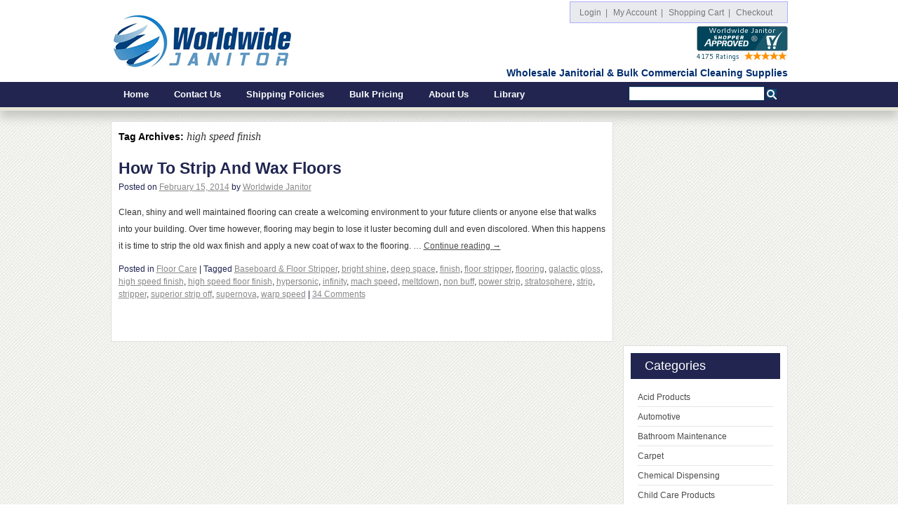

--- FILE ---
content_type: text/html; charset=UTF-8
request_url: https://worldwidejanitor.com/library/tag/high-speed-finish/
body_size: 12419
content:
<!DOCTYPE html><html lang="en-US"><head><meta charset="utf-8"><meta http-equiv="X-UA-Compatible" content="IE=edge"><meta name="viewport" content="width=device-width, initial-scale=1"><meta charset="UTF-8" /><title>high speed finish | Worldwide Janitor</title><link rel="profile" href="http://gmpg.org/xfn/11" /><link rel="stylesheet" type="text/css" media="all" href="https://worldwidejanitor.com/library/wp-content/cache/autoptimize/autoptimize_single_fee2dce3b470fccb66526298197cde74.php" /><link rel="pingback" href="https://worldwidejanitor.com/library/xmlrpc.php" /> <script type="text/javascript">var _gaq = _gaq || [];
  _gaq.push(['_setAccount', 'UA-457861-38']);
  _gaq.push(['_trackPageview']);

  (function() {
    var ga = document.createElement('script'); ga.type = 'text/javascript'; ga.async = true;
    ga.src = ('https:' == document.location.protocol ? 'https://' : 'http://') + 'stats.g.doubleclick.net/dc.js';
    var s = document.getElementsByTagName('script')[0]; s.parentNode.insertBefore(ga, s);
  })();</script> <meta name='robots' content='max-image-preview:large' /><meta name="mobile-web-app-capable" content="yes"><script data-ref="https://goo.gl/C1gw96" data-abtf='[]'>window.Abtf={};!function(e,d){function k(b){if((b=b.getAttribute("data-abtf"))&&"string"==typeof b)try{b=JSON.parse(b)}catch(p){}if(!(b&&b instanceof Array))throw Error("invalid config");for(var a=b.length,c=0;c<a;c++)void 0===e.Abtf[c]&&(e.Abtf[c]=-1===b[c]?void 0:b[c]);d[0](n,!0)}function n(b,a){function c(){f[2]?a[17](f[3],"webfont"):void 0!==b.WebFont&&b.WebFont.load(b.WebFontConfig)}var d=b.requestAnimationFrame||b.webkitRequestAnimationFrame||b.mozRequestAnimationFrame||b.msRequestAnimationFrame||function(a){b.setTimeout(a,
1E3/60)};a[15]=function(){d.apply(b,arguments)};var e=!!b.requestIdleCallback&&b.requestIdleCallback;if(a[16]=!!e&&function(){e.apply(b,arguments)},a[7])var f=a[7];a[10]=function(){if(a[6]&&a[27](a[6]),a[1]&&!a[1][1]&&a[18](a[1][0]),a[7]){if(void 0===b.WebFontConfig&&(b.WebFontConfig={}),f[0]){b.WebFontConfig.google||(b.WebFontConfig.google={});b.WebFontConfig.google.families||(b.WebFontConfig.google.families=[]);for(var e=f[0].length,d=0;d<e;d++)b.WebFontConfig.google.families.push(f[0][d])}f[1]||
c()}a[12]&&!a[4]&&a[12]()};a[11]=function(){a[12]&&a[4]&&a[12]();a[1]&&a[1][1]&&a[18](a[1][0]);a[7]&&f[1]&&c()};a[14](a[11]);a[17]=function(a,b){var c=document.createElement("script");c.src=a;b&&(c.id=b);c.async=!0;var d=document.getElementsByTagName("script")[0];d?d.parentNode.insertBefore(c,d):(document.head||document.getElementsByTagName("head")[0]).appendChild(c);!0}}d[14]=function(b,a,c){(a=document)[c="addEventListener"]?a[c]("DOMContentLoaded",b):e.attachEvent("onload",b)};var l,g=[];d[0]=
function(b,a){if(l||a){if(b(e,e.Abtf,e.document,Object),!0===a){if(0<g.length)for(var c=g.shift();c;)d[0](c,1),c=g.shift();l=!0;m&&d[10]()}}else g.push(b)};if(document.currentScript&&document.currentScript.hasAttribute("data-abtf"))k(document.currentScript);else{var h=document.querySelector("script[data-abtf]");h?k(h):(e.console&&void 0!==console.error&&console.error("<script data-abtf> client missing"),d[14](function(){if(!(h=document.querySelector("script[data-abtf]")))throw Error("<script data-abtf> client missing");
k(h)}))}var m;d[9]=function(){l?d[10]():m=!0}}(window,Abtf);Abtf[9]();</script><style type="text/css" id="AbtfCSS" data-abtf>/*!
 * Page Speed Optimization 2.9.15
 * 
 * ------------------------------------
 *    WARNING: CRITICAL CSS IS EMPTY     
 * ------------------------------------
 */</style><link rel="alternate" type="application/rss+xml" title="Worldwide Janitor &raquo; Feed" href="https://worldwidejanitor.com/library/feed/" /><link rel="alternate" type="application/rss+xml" title="Worldwide Janitor &raquo; Comments Feed" href="https://worldwidejanitor.com/library/comments/feed/" /><link rel="alternate" type="application/rss+xml" title="Worldwide Janitor &raquo; high speed finish Tag Feed" href="https://worldwidejanitor.com/library/tag/high-speed-finish/feed/" /><style id='wp-img-auto-sizes-contain-inline-css' type='text/css'>img:is([sizes=auto i],[sizes^="auto," i]){contain-intrinsic-size:3000px 1500px}
/*# sourceURL=wp-img-auto-sizes-contain-inline-css */</style><style id='wp-emoji-styles-inline-css' type='text/css'>img.wp-smiley, img.emoji {
		display: inline !important;
		border: none !important;
		box-shadow: none !important;
		height: 1em !important;
		width: 1em !important;
		margin: 0 0.07em !important;
		vertical-align: -0.1em !important;
		background: none !important;
		padding: 0 !important;
	}
/*# sourceURL=wp-emoji-styles-inline-css */</style><style id='wp-block-library-inline-css' type='text/css'>:root{--wp-block-synced-color:#7a00df;--wp-block-synced-color--rgb:122,0,223;--wp-bound-block-color:var(--wp-block-synced-color);--wp-editor-canvas-background:#ddd;--wp-admin-theme-color:#007cba;--wp-admin-theme-color--rgb:0,124,186;--wp-admin-theme-color-darker-10:#006ba1;--wp-admin-theme-color-darker-10--rgb:0,107,160.5;--wp-admin-theme-color-darker-20:#005a87;--wp-admin-theme-color-darker-20--rgb:0,90,135;--wp-admin-border-width-focus:2px}@media (min-resolution:192dpi){:root{--wp-admin-border-width-focus:1.5px}}.wp-element-button{cursor:pointer}:root .has-very-light-gray-background-color{background-color:#eee}:root .has-very-dark-gray-background-color{background-color:#313131}:root .has-very-light-gray-color{color:#eee}:root .has-very-dark-gray-color{color:#313131}:root .has-vivid-green-cyan-to-vivid-cyan-blue-gradient-background{background:linear-gradient(135deg,#00d084,#0693e3)}:root .has-purple-crush-gradient-background{background:linear-gradient(135deg,#34e2e4,#4721fb 50%,#ab1dfe)}:root .has-hazy-dawn-gradient-background{background:linear-gradient(135deg,#faaca8,#dad0ec)}:root .has-subdued-olive-gradient-background{background:linear-gradient(135deg,#fafae1,#67a671)}:root .has-atomic-cream-gradient-background{background:linear-gradient(135deg,#fdd79a,#004a59)}:root .has-nightshade-gradient-background{background:linear-gradient(135deg,#330968,#31cdcf)}:root .has-midnight-gradient-background{background:linear-gradient(135deg,#020381,#2874fc)}:root{--wp--preset--font-size--normal:16px;--wp--preset--font-size--huge:42px}.has-regular-font-size{font-size:1em}.has-larger-font-size{font-size:2.625em}.has-normal-font-size{font-size:var(--wp--preset--font-size--normal)}.has-huge-font-size{font-size:var(--wp--preset--font-size--huge)}.has-text-align-center{text-align:center}.has-text-align-left{text-align:left}.has-text-align-right{text-align:right}.has-fit-text{white-space:nowrap!important}#end-resizable-editor-section{display:none}.aligncenter{clear:both}.items-justified-left{justify-content:flex-start}.items-justified-center{justify-content:center}.items-justified-right{justify-content:flex-end}.items-justified-space-between{justify-content:space-between}.screen-reader-text{border:0;clip-path:inset(50%);height:1px;margin:-1px;overflow:hidden;padding:0;position:absolute;width:1px;word-wrap:normal!important}.screen-reader-text:focus{background-color:#ddd;clip-path:none;color:#444;display:block;font-size:1em;height:auto;left:5px;line-height:normal;padding:15px 23px 14px;text-decoration:none;top:5px;width:auto;z-index:100000}html :where(.has-border-color){border-style:solid}html :where([style*=border-top-color]){border-top-style:solid}html :where([style*=border-right-color]){border-right-style:solid}html :where([style*=border-bottom-color]){border-bottom-style:solid}html :where([style*=border-left-color]){border-left-style:solid}html :where([style*=border-width]){border-style:solid}html :where([style*=border-top-width]){border-top-style:solid}html :where([style*=border-right-width]){border-right-style:solid}html :where([style*=border-bottom-width]){border-bottom-style:solid}html :where([style*=border-left-width]){border-left-style:solid}html :where(img[class*=wp-image-]){height:auto;max-width:100%}:where(figure){margin:0 0 1em}html :where(.is-position-sticky){--wp-admin--admin-bar--position-offset:var(--wp-admin--admin-bar--height,0px)}@media screen and (max-width:600px){html :where(.is-position-sticky){--wp-admin--admin-bar--position-offset:0px}}

/*# sourceURL=wp-block-library-inline-css */</style><style id='global-styles-inline-css' type='text/css'>:root{--wp--preset--aspect-ratio--square: 1;--wp--preset--aspect-ratio--4-3: 4/3;--wp--preset--aspect-ratio--3-4: 3/4;--wp--preset--aspect-ratio--3-2: 3/2;--wp--preset--aspect-ratio--2-3: 2/3;--wp--preset--aspect-ratio--16-9: 16/9;--wp--preset--aspect-ratio--9-16: 9/16;--wp--preset--color--black: #000000;--wp--preset--color--cyan-bluish-gray: #abb8c3;--wp--preset--color--white: #ffffff;--wp--preset--color--pale-pink: #f78da7;--wp--preset--color--vivid-red: #cf2e2e;--wp--preset--color--luminous-vivid-orange: #ff6900;--wp--preset--color--luminous-vivid-amber: #fcb900;--wp--preset--color--light-green-cyan: #7bdcb5;--wp--preset--color--vivid-green-cyan: #00d084;--wp--preset--color--pale-cyan-blue: #8ed1fc;--wp--preset--color--vivid-cyan-blue: #0693e3;--wp--preset--color--vivid-purple: #9b51e0;--wp--preset--gradient--vivid-cyan-blue-to-vivid-purple: linear-gradient(135deg,rgb(6,147,227) 0%,rgb(155,81,224) 100%);--wp--preset--gradient--light-green-cyan-to-vivid-green-cyan: linear-gradient(135deg,rgb(122,220,180) 0%,rgb(0,208,130) 100%);--wp--preset--gradient--luminous-vivid-amber-to-luminous-vivid-orange: linear-gradient(135deg,rgb(252,185,0) 0%,rgb(255,105,0) 100%);--wp--preset--gradient--luminous-vivid-orange-to-vivid-red: linear-gradient(135deg,rgb(255,105,0) 0%,rgb(207,46,46) 100%);--wp--preset--gradient--very-light-gray-to-cyan-bluish-gray: linear-gradient(135deg,rgb(238,238,238) 0%,rgb(169,184,195) 100%);--wp--preset--gradient--cool-to-warm-spectrum: linear-gradient(135deg,rgb(74,234,220) 0%,rgb(151,120,209) 20%,rgb(207,42,186) 40%,rgb(238,44,130) 60%,rgb(251,105,98) 80%,rgb(254,248,76) 100%);--wp--preset--gradient--blush-light-purple: linear-gradient(135deg,rgb(255,206,236) 0%,rgb(152,150,240) 100%);--wp--preset--gradient--blush-bordeaux: linear-gradient(135deg,rgb(254,205,165) 0%,rgb(254,45,45) 50%,rgb(107,0,62) 100%);--wp--preset--gradient--luminous-dusk: linear-gradient(135deg,rgb(255,203,112) 0%,rgb(199,81,192) 50%,rgb(65,88,208) 100%);--wp--preset--gradient--pale-ocean: linear-gradient(135deg,rgb(255,245,203) 0%,rgb(182,227,212) 50%,rgb(51,167,181) 100%);--wp--preset--gradient--electric-grass: linear-gradient(135deg,rgb(202,248,128) 0%,rgb(113,206,126) 100%);--wp--preset--gradient--midnight: linear-gradient(135deg,rgb(2,3,129) 0%,rgb(40,116,252) 100%);--wp--preset--font-size--small: 13px;--wp--preset--font-size--medium: 20px;--wp--preset--font-size--large: 36px;--wp--preset--font-size--x-large: 42px;--wp--preset--spacing--20: 0.44rem;--wp--preset--spacing--30: 0.67rem;--wp--preset--spacing--40: 1rem;--wp--preset--spacing--50: 1.5rem;--wp--preset--spacing--60: 2.25rem;--wp--preset--spacing--70: 3.38rem;--wp--preset--spacing--80: 5.06rem;--wp--preset--shadow--natural: 6px 6px 9px rgba(0, 0, 0, 0.2);--wp--preset--shadow--deep: 12px 12px 50px rgba(0, 0, 0, 0.4);--wp--preset--shadow--sharp: 6px 6px 0px rgba(0, 0, 0, 0.2);--wp--preset--shadow--outlined: 6px 6px 0px -3px rgb(255, 255, 255), 6px 6px rgb(0, 0, 0);--wp--preset--shadow--crisp: 6px 6px 0px rgb(0, 0, 0);}:where(.is-layout-flex){gap: 0.5em;}:where(.is-layout-grid){gap: 0.5em;}body .is-layout-flex{display: flex;}.is-layout-flex{flex-wrap: wrap;align-items: center;}.is-layout-flex > :is(*, div){margin: 0;}body .is-layout-grid{display: grid;}.is-layout-grid > :is(*, div){margin: 0;}:where(.wp-block-columns.is-layout-flex){gap: 2em;}:where(.wp-block-columns.is-layout-grid){gap: 2em;}:where(.wp-block-post-template.is-layout-flex){gap: 1.25em;}:where(.wp-block-post-template.is-layout-grid){gap: 1.25em;}.has-black-color{color: var(--wp--preset--color--black) !important;}.has-cyan-bluish-gray-color{color: var(--wp--preset--color--cyan-bluish-gray) !important;}.has-white-color{color: var(--wp--preset--color--white) !important;}.has-pale-pink-color{color: var(--wp--preset--color--pale-pink) !important;}.has-vivid-red-color{color: var(--wp--preset--color--vivid-red) !important;}.has-luminous-vivid-orange-color{color: var(--wp--preset--color--luminous-vivid-orange) !important;}.has-luminous-vivid-amber-color{color: var(--wp--preset--color--luminous-vivid-amber) !important;}.has-light-green-cyan-color{color: var(--wp--preset--color--light-green-cyan) !important;}.has-vivid-green-cyan-color{color: var(--wp--preset--color--vivid-green-cyan) !important;}.has-pale-cyan-blue-color{color: var(--wp--preset--color--pale-cyan-blue) !important;}.has-vivid-cyan-blue-color{color: var(--wp--preset--color--vivid-cyan-blue) !important;}.has-vivid-purple-color{color: var(--wp--preset--color--vivid-purple) !important;}.has-black-background-color{background-color: var(--wp--preset--color--black) !important;}.has-cyan-bluish-gray-background-color{background-color: var(--wp--preset--color--cyan-bluish-gray) !important;}.has-white-background-color{background-color: var(--wp--preset--color--white) !important;}.has-pale-pink-background-color{background-color: var(--wp--preset--color--pale-pink) !important;}.has-vivid-red-background-color{background-color: var(--wp--preset--color--vivid-red) !important;}.has-luminous-vivid-orange-background-color{background-color: var(--wp--preset--color--luminous-vivid-orange) !important;}.has-luminous-vivid-amber-background-color{background-color: var(--wp--preset--color--luminous-vivid-amber) !important;}.has-light-green-cyan-background-color{background-color: var(--wp--preset--color--light-green-cyan) !important;}.has-vivid-green-cyan-background-color{background-color: var(--wp--preset--color--vivid-green-cyan) !important;}.has-pale-cyan-blue-background-color{background-color: var(--wp--preset--color--pale-cyan-blue) !important;}.has-vivid-cyan-blue-background-color{background-color: var(--wp--preset--color--vivid-cyan-blue) !important;}.has-vivid-purple-background-color{background-color: var(--wp--preset--color--vivid-purple) !important;}.has-black-border-color{border-color: var(--wp--preset--color--black) !important;}.has-cyan-bluish-gray-border-color{border-color: var(--wp--preset--color--cyan-bluish-gray) !important;}.has-white-border-color{border-color: var(--wp--preset--color--white) !important;}.has-pale-pink-border-color{border-color: var(--wp--preset--color--pale-pink) !important;}.has-vivid-red-border-color{border-color: var(--wp--preset--color--vivid-red) !important;}.has-luminous-vivid-orange-border-color{border-color: var(--wp--preset--color--luminous-vivid-orange) !important;}.has-luminous-vivid-amber-border-color{border-color: var(--wp--preset--color--luminous-vivid-amber) !important;}.has-light-green-cyan-border-color{border-color: var(--wp--preset--color--light-green-cyan) !important;}.has-vivid-green-cyan-border-color{border-color: var(--wp--preset--color--vivid-green-cyan) !important;}.has-pale-cyan-blue-border-color{border-color: var(--wp--preset--color--pale-cyan-blue) !important;}.has-vivid-cyan-blue-border-color{border-color: var(--wp--preset--color--vivid-cyan-blue) !important;}.has-vivid-purple-border-color{border-color: var(--wp--preset--color--vivid-purple) !important;}.has-vivid-cyan-blue-to-vivid-purple-gradient-background{background: var(--wp--preset--gradient--vivid-cyan-blue-to-vivid-purple) !important;}.has-light-green-cyan-to-vivid-green-cyan-gradient-background{background: var(--wp--preset--gradient--light-green-cyan-to-vivid-green-cyan) !important;}.has-luminous-vivid-amber-to-luminous-vivid-orange-gradient-background{background: var(--wp--preset--gradient--luminous-vivid-amber-to-luminous-vivid-orange) !important;}.has-luminous-vivid-orange-to-vivid-red-gradient-background{background: var(--wp--preset--gradient--luminous-vivid-orange-to-vivid-red) !important;}.has-very-light-gray-to-cyan-bluish-gray-gradient-background{background: var(--wp--preset--gradient--very-light-gray-to-cyan-bluish-gray) !important;}.has-cool-to-warm-spectrum-gradient-background{background: var(--wp--preset--gradient--cool-to-warm-spectrum) !important;}.has-blush-light-purple-gradient-background{background: var(--wp--preset--gradient--blush-light-purple) !important;}.has-blush-bordeaux-gradient-background{background: var(--wp--preset--gradient--blush-bordeaux) !important;}.has-luminous-dusk-gradient-background{background: var(--wp--preset--gradient--luminous-dusk) !important;}.has-pale-ocean-gradient-background{background: var(--wp--preset--gradient--pale-ocean) !important;}.has-electric-grass-gradient-background{background: var(--wp--preset--gradient--electric-grass) !important;}.has-midnight-gradient-background{background: var(--wp--preset--gradient--midnight) !important;}.has-small-font-size{font-size: var(--wp--preset--font-size--small) !important;}.has-medium-font-size{font-size: var(--wp--preset--font-size--medium) !important;}.has-large-font-size{font-size: var(--wp--preset--font-size--large) !important;}.has-x-large-font-size{font-size: var(--wp--preset--font-size--x-large) !important;}
/*# sourceURL=global-styles-inline-css */</style><style id='classic-theme-styles-inline-css' type='text/css'>/*! This file is auto-generated */
.wp-block-button__link{color:#fff;background-color:#32373c;border-radius:9999px;box-shadow:none;text-decoration:none;padding:calc(.667em + 2px) calc(1.333em + 2px);font-size:1.125em}.wp-block-file__button{background:#32373c;color:#fff;text-decoration:none}
/*# sourceURL=/wp-includes/css/classic-themes.min.css */</style><link rel='stylesheet' id='st-widget-css' href='https://worldwidejanitor.com/library/wp-content/cache/autoptimize/autoptimize_single_f6536d35295544959080902de20ae0f9.php' type='text/css' media='all' /> <script defer type="text/javascript" src="https://worldwidejanitor.com/library/wp-includes/js/jquery/jquery.min.js" id="jquery-core-js"></script> <script defer type="text/javascript" src="https://worldwidejanitor.com/library/wp-includes/js/jquery/jquery-migrate.min.js" id="jquery-migrate-js"></script> <link rel="https://api.w.org/" href="https://worldwidejanitor.com/library/wp-json/" /><link rel="alternate" title="JSON" type="application/json" href="https://worldwidejanitor.com/library/wp-json/wp/v2/tags/229" /><link rel="EditURI" type="application/rsd+xml" title="RSD" href="https://worldwidejanitor.com/library/xmlrpc.php?rsd" /><meta name="generator" content="WordPress 6.9" /> <script defer src="[data-uri]"></script> <script defer charset="utf-8" type="text/javascript" id="st_insights_js" src="https://ws.sharethis.com/button/buttons.js?publisher=f8ed175a-7e95-483f-8500-9a2a52b12b4e&amp;product=sharethis-wordpress"></script> <script defer src="[data-uri]"></script> </head><body class="archive tag tag-high-speed-finish tag-229 wp-theme-twentyten wp-child-theme-twentyten-child"><div id="header"><div class="header-part"><div id="masthead"><div id="branding" role="banner"><div id="site-title"> <a href="https://worldwidejanitor.com/library/"><img src="https://worldwidejanitor.com/library/wp-content/themes/twentyten-child/images/logo.gif"></a></div><div id="site-description"><div class="col2"><div class="user_menu2" ><ul style="width: auto; float:right;"><li><a href="http://worldwidejanitor.com/login">Login&nbsp;&nbsp;|</a></li><li><a href="http://worldwidejanitor.com/login">My Account&nbsp;&nbsp;|</a></li><li><a href="http://worldwidejanitor.com/shopping_cart">Shopping Cart&nbsp;&nbsp;|</a></li><li><a href="http://worldwidejanitor.com/checkout_shipping">Checkout&nbsp;&nbsp;</a></li></ul><div class="clear"></div></div><div style="clear:both"></div><div class="logotext"><div class="text1"><a href="http://www.shopperapproved.com/reviews/worldwidejanitor.com/" onclick="var nonwin=navigator.appName!='Microsoft Internet Explorer'?'yes':'no'; var certheight=screen.availHeight-90; window.open(this.href,'shopperapproved','location='+nonwin+',scrollbars=yes,width=620,height='+certheight+',menubar=no,toolbar=no'); return false;"><img src="https://c683207.ssl.cf2.rackcdn.com/15970-r.gif" style="border: 0" alt="" oncontextmenu="var d = new Date(); alert('Copying Prohibited by Law - This image and all included logos are copyrighted by Shopper Approved 251 '+d.getFullYear()+'.'); return false;" /></a></div><div class="text2">Wholesale Janitorial &amp; Bulk Commercial Cleaning Supplies</div></div></div></div></div></div></div></div><div class="mob-menu"><div id="access" role="navigation"><div class="skip-link screen-reader-text"><a href="#content" title="Skip to content">Skip to content</a></div><div class="menu-header"><ul id="menu-top-menu" class="menu"><li id="menu-item-84" class="menu-item menu-item-type-custom menu-item-object-custom menu-item-84"><a href="https://worldwidejanitor.com/">Home</a></li><li id="menu-item-114" class="menu-item menu-item-type-custom menu-item-object-custom menu-item-114"><a href="https://worldwidejanitor.com/contact_us">Contact Us</a></li><li id="menu-item-115" class="menu-item menu-item-type-custom menu-item-object-custom menu-item-115"><a href="https://worldwidejanitor.com/shipping-policies-ezp-19">Shipping Policies</a></li><li id="menu-item-117" class="menu-item menu-item-type-custom menu-item-object-custom menu-item-117"><a href="http://worldwidejanitor.com/bulk-pricing-ezp-24">Bulk Pricing</a></li><li id="menu-item-118" class="menu-item menu-item-type-custom menu-item-object-custom menu-item-118"><a href="https://worldwidejanitor.com/about-us-ezp-16">About Us</a></li><li id="menu-item-113" class="menu-item menu-item-type-custom menu-item-object-custom menu-item-home menu-item-113"><a href="https://worldwidejanitor.com/library">Library</a></li></ul></div><div class="search"><form role="search" method="get" id="searchform" class="searchform" action="https://worldwidejanitor.com/library/"><div> <label class="screen-reader-text" for="s">Search for:</label> <input type="text" value="" name="s" id="s" /> <input type="submit" id="searchsubmit" value="Search" /></div></form></div></div></div><div class="my-menu"><div class="main-navigation-srm"><div class="rmm-toggled-controls"><div class="sr-menu-toggle">Menu<div class="srm-menu-toggle rmm-button rmm-closed" style="float:right; "> <span>&nbsp;</span> <span>&nbsp;</span> <span>&nbsp;</span></div></div></div><ul id="nav-menu-srmID" class="nav-menu-srm"><li class="menu-item menu-item-type-custom menu-item-object-custom menu-item-84"><a href="https://worldwidejanitor.com/">Home</a></li><li class="menu-item menu-item-type-custom menu-item-object-custom menu-item-114"><a href="https://worldwidejanitor.com/contact_us">Contact Us</a></li><li class="menu-item menu-item-type-custom menu-item-object-custom menu-item-115"><a href="https://worldwidejanitor.com/shipping-policies-ezp-19">Shipping Policies</a></li><li class="menu-item menu-item-type-custom menu-item-object-custom menu-item-117"><a href="http://worldwidejanitor.com/bulk-pricing-ezp-24">Bulk Pricing</a></li><li class="menu-item menu-item-type-custom menu-item-object-custom menu-item-118"><a href="https://worldwidejanitor.com/about-us-ezp-16">About Us</a></li><li class="menu-item menu-item-type-custom menu-item-object-custom menu-item-home menu-item-113"><a href="https://worldwidejanitor.com/library">Library</a></li></ul></div></div><div id="wrapper" class="hfeed"><div id="main"><div id="container"><div id="content" role="main"><h1 class="page-title">Tag Archives: <span>high speed finish</span></h1><div id="post-328" class="post-328 post type-post status-publish format-standard has-post-thumbnail hentry category-floor-care tag-baseboard-floor-stripper tag-bright-shine tag-deep-space tag-finish tag-floor-stripper tag-flooring tag-galactic-gloss tag-high-speed-finish tag-high-speed-floor-finish tag-hypersonic tag-infinity tag-mach-speed tag-meltdown tag-non-buff tag-power-strip tag-stratosphere tag-strip tag-stripper tag-superior-strip-off tag-supernova tag-warp-speed"><h2 class="entry-title"><a href="https://worldwidejanitor.com/library/how-to-strip-and-wax-floors/" rel="bookmark">How To Strip And Wax Floors</a></h2><div class="entry-meta"> <span class="meta-prep meta-prep-author">Posted on</span> <a href="https://worldwidejanitor.com/library/how-to-strip-and-wax-floors/" title="2:42 am" rel="bookmark"><span class="entry-date">February 15, 2014</span></a> <span class="meta-sep">by</span> <span class="author vcard"><a class="url fn n" href="https://worldwidejanitor.com/library/author/chrish/" title="View all posts by Worldwide Janitor">Worldwide Janitor</a></span></div><div class="entry-summary"><p>Clean, shiny and well maintained flooring can create a welcoming environment to your future clients or anyone else that walks into your building. Over time however, flooring may begin to lose it luster becoming dull and even discolored. When this happens it is time to strip the old wax finish and apply a new coat of wax to the flooring. &hellip; <a href="https://worldwidejanitor.com/library/how-to-strip-and-wax-floors/">Continue reading <span class="meta-nav">&rarr;</span></a></p></div><div class="entry-utility"> <span class="cat-links"> <span class="entry-utility-prep entry-utility-prep-cat-links">Posted in</span> <a href="https://worldwidejanitor.com/library/category/floor-care/" rel="category tag">Floor Care</a> </span> <span class="meta-sep">|</span> <span class="tag-links"> <span class="entry-utility-prep entry-utility-prep-tag-links">Tagged</span> <a href="https://worldwidejanitor.com/library/tag/baseboard-floor-stripper/" rel="tag">Baseboard &amp; Floor Stripper</a>, <a href="https://worldwidejanitor.com/library/tag/bright-shine/" rel="tag">bright shine</a>, <a href="https://worldwidejanitor.com/library/tag/deep-space/" rel="tag">deep space</a>, <a href="https://worldwidejanitor.com/library/tag/finish/" rel="tag">finish</a>, <a href="https://worldwidejanitor.com/library/tag/floor-stripper/" rel="tag">floor stripper</a>, <a href="https://worldwidejanitor.com/library/tag/flooring/" rel="tag">flooring</a>, <a href="https://worldwidejanitor.com/library/tag/galactic-gloss/" rel="tag">galactic gloss</a>, <a href="https://worldwidejanitor.com/library/tag/high-speed-finish/" rel="tag">high speed finish</a>, <a href="https://worldwidejanitor.com/library/tag/high-speed-floor-finish/" rel="tag">high speed floor finish</a>, <a href="https://worldwidejanitor.com/library/tag/hypersonic/" rel="tag">hypersonic</a>, <a href="https://worldwidejanitor.com/library/tag/infinity/" rel="tag">infinity</a>, <a href="https://worldwidejanitor.com/library/tag/mach-speed/" rel="tag">mach speed</a>, <a href="https://worldwidejanitor.com/library/tag/meltdown/" rel="tag">meltdown</a>, <a href="https://worldwidejanitor.com/library/tag/non-buff/" rel="tag">non buff</a>, <a href="https://worldwidejanitor.com/library/tag/power-strip/" rel="tag">power strip</a>, <a href="https://worldwidejanitor.com/library/tag/stratosphere/" rel="tag">stratosphere</a>, <a href="https://worldwidejanitor.com/library/tag/strip/" rel="tag">strip</a>, <a href="https://worldwidejanitor.com/library/tag/stripper/" rel="tag">stripper</a>, <a href="https://worldwidejanitor.com/library/tag/superior-strip-off/" rel="tag">superior strip off</a>, <a href="https://worldwidejanitor.com/library/tag/supernova/" rel="tag">supernova</a>, <a href="https://worldwidejanitor.com/library/tag/warp-speed/" rel="tag">warp speed</a> </span> <span class="meta-sep">|</span> <span class="comments-link"><a href="https://worldwidejanitor.com/library/how-to-strip-and-wax-floors/#comments">34 Comments</a></span></div></div></div></div><div id="primary" class="widget-area" role="complementary"><ul class="xoxo"><li id="categories-2" class="widget-container widget_categories"><h3 class="widget-title">Categories</h3><ul><li class="cat-item cat-item-9"><a href="https://worldwidejanitor.com/library/category/acid-products/">Acid Products</a></li><li class="cat-item cat-item-14"><a href="https://worldwidejanitor.com/library/category/automotive/">Automotive</a></li><li class="cat-item cat-item-4"><a href="https://worldwidejanitor.com/library/category/bathroom-maintenance/">Bathroom Maintenance</a></li><li class="cat-item cat-item-284"><a href="https://worldwidejanitor.com/library/category/carpet-2/">Carpet</a></li><li class="cat-item cat-item-575"><a href="https://worldwidejanitor.com/library/category/chemical-dispensing/">Chemical Dispensing</a></li><li class="cat-item cat-item-550"><a href="https://worldwidejanitor.com/library/category/child-care-products/">Child Care Products</a></li><li class="cat-item cat-item-369"><a href="https://worldwidejanitor.com/library/category/critical-cleaning/">Critical Cleaning</a></li><li class="cat-item cat-item-12"><a href="https://worldwidejanitor.com/library/category/degreasers/">Degreasers</a></li><li class="cat-item cat-item-16"><a href="https://worldwidejanitor.com/library/category/dishwashing/">Dishwashing</a></li><li class="cat-item cat-item-291"><a href="https://worldwidejanitor.com/library/category/disinfectants/">Disinfectants</a></li><li class="cat-item cat-item-6"><a href="https://worldwidejanitor.com/library/category/drain-septic-maintenance/">Drain &amp; Septic Maintenance</a></li><li class="cat-item cat-item-22"><a href="https://worldwidejanitor.com/library/category/dust-control/">Dust Control</a></li><li class="cat-item cat-item-306"><a href="https://worldwidejanitor.com/library/category/faqs/">FAQ&#039;s</a></li><li class="cat-item cat-item-3"><a href="https://worldwidejanitor.com/library/category/floor-care/">Floor Care</a></li><li class="cat-item cat-item-18"><a href="https://worldwidejanitor.com/library/category/food-service/">Food Service</a></li><li class="cat-item cat-item-252"><a href="https://worldwidejanitor.com/library/category/furniture-2/">Furniture</a></li><li class="cat-item cat-item-20"><a href="https://worldwidejanitor.com/library/category/general-cleaning/">General Cleaning</a></li><li class="cat-item cat-item-281"><a href="https://worldwidejanitor.com/library/category/green-cleaning-products/">Green Cleaning Products</a></li><li class="cat-item cat-item-352"><a href="https://worldwidejanitor.com/library/category/hand-cleaners/">Hand Cleaners</a></li><li class="cat-item cat-item-2"><a href="https://worldwidejanitor.com/library/category/insecticides/">Insecticides</a></li><li class="cat-item cat-item-500"><a href="https://worldwidejanitor.com/library/category/international-export/">International Export</a></li><li class="cat-item cat-item-21"><a href="https://worldwidejanitor.com/library/category/janitorial/">Janitorial</a></li><li class="cat-item cat-item-15"><a href="https://worldwidejanitor.com/library/category/laundry/">Laundry</a></li><li class="cat-item cat-item-5"><a href="https://worldwidejanitor.com/library/category/lawn-care/">Lawn Care</a></li><li class="cat-item cat-item-10"><a href="https://worldwidejanitor.com/library/category/marine-applications/">Marine Applications</a></li><li class="cat-item cat-item-7"><a href="https://worldwidejanitor.com/library/category/news/">News</a></li><li class="cat-item cat-item-23"><a href="https://worldwidejanitor.com/library/category/odor-control/">Odor Control</a></li><li class="cat-item cat-item-11"><a href="https://worldwidejanitor.com/library/category/oil-gas-industry/">Oil &amp; Gas Industry</a></li><li class="cat-item cat-item-419"><a href="https://worldwidejanitor.com/library/category/organic-cleaning-products-2/">Organic Cleaning Products</a></li><li class="cat-item cat-item-548"><a href="https://worldwidejanitor.com/library/category/organizing/">Organizing</a></li><li class="cat-item cat-item-445"><a href="https://worldwidejanitor.com/library/category/pet-cleanup/">Pet Cleanup</a></li><li class="cat-item cat-item-17"><a href="https://worldwidejanitor.com/library/category/rust-treatment/">Rust Treatment</a></li><li class="cat-item cat-item-19"><a href="https://worldwidejanitor.com/library/category/safety/">Safety</a></li><li class="cat-item cat-item-491"><a href="https://worldwidejanitor.com/library/category/spas-and-saunas/">Spas and Saunas</a></li><li class="cat-item cat-item-248"><a href="https://worldwidejanitor.com/library/category/swimming-pool-maintenance/">Swimming Pool Maintenance</a></li><li class="cat-item cat-item-8"><a href="https://worldwidejanitor.com/library/category/trash-cans/">Trash Cans</a></li><li class="cat-item cat-item-1"><a href="https://worldwidejanitor.com/library/category/uncategorized/">Uncategorized</a></li><li class="cat-item cat-item-236"><a href="https://worldwidejanitor.com/library/category/window-coverings/">Window Coverings</a></li></ul></li><li id="recent-posts-2" class="widget-container widget_recent_entries"><h3 class="widget-title">Recent Posts</h3><ul><li> <a href="https://worldwidejanitor.com/library/candida-auris-disinfectants-what-you-need-to-know/">Candida Auris Disinfectants: What You Need to Know</a></li><li> <a href="https://worldwidejanitor.com/library/11-mixing-stations-proportioners/">1:1 Mixing Stations, Proportioners</a></li><li> <a href="https://worldwidejanitor.com/library/borolan-an-excellent-replacement-for-boraxo-hand-soap/">Borolan: An Excellent Replacement for Boraxo Hand Soap</a></li><li> <a href="https://worldwidejanitor.com/library/worldwidejanitor-com-a-crown-chemical-distributor-near-you/">WorldwideJanitor.com: A Crown Chemical Distributor Near You</a></li><li> <a href="https://worldwidejanitor.com/library/epa-approves-tactical-strike-disinfectant-kills-coronavirus/">EPA Approves: Tactical Strike Disinfectant Kills Coronavirus</a></li></ul></li><li id="archives-2" class="widget-container widget_archive"><h3 class="widget-title">Archives</h3><ul><li><a href='https://worldwidejanitor.com/library/2026/01/'>January 2026</a></li><li><a href='https://worldwidejanitor.com/library/2025/10/'>October 2025</a></li><li><a href='https://worldwidejanitor.com/library/2024/06/'>June 2024</a></li><li><a href='https://worldwidejanitor.com/library/2020/08/'>August 2020</a></li><li><a href='https://worldwidejanitor.com/library/2020/04/'>April 2020</a></li><li><a href='https://worldwidejanitor.com/library/2018/09/'>September 2018</a></li><li><a href='https://worldwidejanitor.com/library/2018/05/'>May 2018</a></li><li><a href='https://worldwidejanitor.com/library/2017/04/'>April 2017</a></li><li><a href='https://worldwidejanitor.com/library/2017/03/'>March 2017</a></li><li><a href='https://worldwidejanitor.com/library/2016/09/'>September 2016</a></li><li><a href='https://worldwidejanitor.com/library/2016/04/'>April 2016</a></li><li><a href='https://worldwidejanitor.com/library/2016/03/'>March 2016</a></li><li><a href='https://worldwidejanitor.com/library/2016/02/'>February 2016</a></li><li><a href='https://worldwidejanitor.com/library/2016/01/'>January 2016</a></li><li><a href='https://worldwidejanitor.com/library/2015/12/'>December 2015</a></li><li><a href='https://worldwidejanitor.com/library/2015/11/'>November 2015</a></li><li><a href='https://worldwidejanitor.com/library/2015/10/'>October 2015</a></li><li><a href='https://worldwidejanitor.com/library/2015/09/'>September 2015</a></li><li><a href='https://worldwidejanitor.com/library/2015/08/'>August 2015</a></li><li><a href='https://worldwidejanitor.com/library/2015/07/'>July 2015</a></li><li><a href='https://worldwidejanitor.com/library/2015/06/'>June 2015</a></li><li><a href='https://worldwidejanitor.com/library/2015/05/'>May 2015</a></li><li><a href='https://worldwidejanitor.com/library/2015/04/'>April 2015</a></li><li><a href='https://worldwidejanitor.com/library/2015/03/'>March 2015</a></li><li><a href='https://worldwidejanitor.com/library/2015/02/'>February 2015</a></li><li><a href='https://worldwidejanitor.com/library/2015/01/'>January 2015</a></li><li><a href='https://worldwidejanitor.com/library/2014/12/'>December 2014</a></li><li><a href='https://worldwidejanitor.com/library/2014/11/'>November 2014</a></li><li><a href='https://worldwidejanitor.com/library/2014/10/'>October 2014</a></li><li><a href='https://worldwidejanitor.com/library/2014/09/'>September 2014</a></li><li><a href='https://worldwidejanitor.com/library/2014/08/'>August 2014</a></li><li><a href='https://worldwidejanitor.com/library/2014/07/'>July 2014</a></li><li><a href='https://worldwidejanitor.com/library/2014/06/'>June 2014</a></li><li><a href='https://worldwidejanitor.com/library/2014/05/'>May 2014</a></li><li><a href='https://worldwidejanitor.com/library/2014/04/'>April 2014</a></li><li><a href='https://worldwidejanitor.com/library/2014/03/'>March 2014</a></li><li><a href='https://worldwidejanitor.com/library/2014/02/'>February 2014</a></li><li><a href='https://worldwidejanitor.com/library/2014/01/'>January 2014</a></li><li><a href='https://worldwidejanitor.com/library/2013/11/'>November 2013</a></li><li><a href='https://worldwidejanitor.com/library/2013/10/'>October 2013</a></li><li><a href='https://worldwidejanitor.com/library/2013/09/'>September 2013</a></li><li><a href='https://worldwidejanitor.com/library/2013/08/'>August 2013</a></li><li><a href='https://worldwidejanitor.com/library/2013/07/'>July 2013</a></li><li><a href='https://worldwidejanitor.com/library/2013/06/'>June 2013</a></li><li><a href='https://worldwidejanitor.com/library/2013/05/'>May 2013</a></li><li><a href='https://worldwidejanitor.com/library/2013/04/'>April 2013</a></li><li><a href='https://worldwidejanitor.com/library/2013/03/'>March 2013</a></li><li><a href='https://worldwidejanitor.com/library/2012/08/'>August 2012</a></li></ul></li></ul></div></div></div><div id="footer" role="contentinfo"><div id="colophon"><div id="footer-widget-area" role="complementary"><div id="second" class="widget-area"><ul class="xoxo"><li id="text-4" class="widget-container widget_text"><h3 class="widget-title">Customer Service</h3><div class="textwidget"><ul><li> <a href="https://worldwidejanitor.com/bulk-pricing-ezp-24">Bulk Pricing</a></li><li> <a href="https://worldwidejanitor.com/shipping-policies-ezp-19">Shipping Policies</a></li><li> <a href="https://worldwidejanitor.com/special-orders-ezp-20">Special Orders</a></li><li> <a href="https://worldwidejanitor.com/about-us-ezp-16">About Us</a></li><li> <a href="https://worldwidejanitor.com/store-policies-ezp-17">Store Policies</a></li><li> <a href="https://worldwidejanitor.com/library/">Library</a></li><li> <a href="http://dir.worldwidejanitor.com">Janitorial Services</a></li><li> <a href="https://worldwidejanitor.com/account">My Account</a></li><li> <a href="https://worldwidejanitor.com/site_map">Site Map</a></li><li> <a href="https://worldwidejanitor.com/privacy">Privacy Notice</a></li></ul></div></li></ul></div><div id="third" class="widget-area"><ul class="xoxo"><li id="text-5" class="widget-container widget_text"><h3 class="widget-title">Janitorial Services</h3><div class="textwidget"><ul><li><a href='http://dir.worldwidejanitor.com/' target='_blank'>Visit our directory of providers.</a></li></ul></div></li><li id="text-7" class="widget-container widget_text"><h3 class="widget-title">Get Connected</h3><div class="textwidget"><ul><li><a href="https://www.facebook.com/WorldwideJanitor" target="_blank" class="facebook">Find us on Facebook</a></li><li><a href="https://twitter.com/WorldJanitor" target="_blank" class="twitter">Follow us on Twitter</a></li><li><a href="https://plus.google.com/+Worldwidejanitoronline" target="_blank" class="google">Google Plus</a></li></ul></div></li></ul></div><div id="fourth" class="widget-area"><ul class="xoxo"><li id="text-6" class="widget-container widget_text"><h3 class="widget-title">Self Service</h3><div class="textwidget"><ul><li><a href="https://worldwidejanitor.com/login">Log In </a></li><li><a href="https://worldwidejanitor.com/account">My Account </a></li><li><a href="https://worldwidejanitor.com/shopping_cart">Shopping Cart </a></li><li><a href="https://worldwidejanitor.com/checkout_shipping">Checkout</a></ul></div></li></ul></div></div></div><div id="site-info"><div class="content"><div class="ft-links"><div class="footer-logo"><a href="#"><img src="https://worldwidejanitor.com/library/wp-content/themes/twentyten-child/images/ft-logo.png"></a></div><ul><li><a href="#"><img src="https://worldwidejanitor.com/library/wp-content/themes/twentyten-child/images/ft-siteSealImage.do.gif"></a></li><li><a href="#"><img src="https://worldwidejanitor.com/library/wp-content/themes/twentyten-child/images/ft-secure90x72.gif.png"></a></li><li><a href="#"><img src="https://worldwidejanitor.com/library/wp-content/themes/twentyten-child/images/ft-pci-compliant.gif"></a></li></ul></div><div class="copyright"> Copyright 2012-21 &copy;<a href="https://worldwidejanitor.com/library/"> Worldwide Janitor </a>&reg;</div></div></div></div> <script type="speculationrules">{"prefetch":[{"source":"document","where":{"and":[{"href_matches":"/library/*"},{"not":{"href_matches":["/library/wp-*.php","/library/wp-admin/*","/library/wp-content/uploads/*","/library/wp-content/*","/library/wp-content/plugins/*","/library/wp-content/themes/twentyten-child/*","/library/wp-content/themes/twentyten/*","/library/*\\?(.+)"]}},{"not":{"selector_matches":"a[rel~=\"nofollow\"]"}},{"not":{"selector_matches":".no-prefetch, .no-prefetch a"}}]},"eagerness":"conservative"}]}</script> <style type="text/css">ul, ol{ padding:0; margin:0; }
.nav-menu-srm { background-color: #fff;/*LEVEL-1****/ } 
.nav-menu-srm li li { background-color: #fff!important; /*LEVEL-2****/	}  
.nav-menu-srm li li li { background-color: #fff!important; /*LEVEL-2****/	} 
.nav-menu-srm li a:hover , .nav-menu-srm li li a:hover , .nav-menu-srm li li li a:hover ,  .nav-menu-srm li a {
	color: #CA3C08!important; /*MENU FONT COLOR HOVER*/
	text-decoration:none;
	background:none !important;
}
.nav-menu-srm li a {
	color: #4b4b4b!important; /*MENU FONT COLOR HOVER*/
	text-decoration:none;
	background:none !important;
	padding:11px;
	line-height: 1.5;
}
.main-navigation-srm li a { border:none !important;}
.nav-menu-srm .current-menu-item > a {color:#CA3C08!important;/*MENU FONT COLOR HOVER*/}

/* Primary Navigation */
.main-navigation-srm .menu-toggle { display: none; padding: 0; }
.main-navigation-srm .nav-menu-srm { border-bottom: 0; display: block; }
.main-navigation-srm.toggled-on { border-bottom: 0; margin: 0; padding: 0; }
.main-navigation-srm li { border: 0; display: inline-block; position: relative; }
.main-navigation-srm a { display: inline-block; padding: 0 12px; white-space: nowrap; }
.main-navigation-srm ul ul {float: left;margin: 0;position: absolute;left: -999em;z-index: 99999; }
.main-navigation-srm li li { border: 0;display: block;height: auto;line-height: 1.0909090909; }
.main-navigation-srm ul ul ul { left: -999em;top: 0; }
.main-navigation-srm ul ul a { white-space: normal;min-width: 176px; }

.main-navigation-srm ul li:hover > ul, .main-navigation-srm ul li.focus > ul { left: auto; }
.main-navigation-srm ul ul li:hover > ul, .main-navigation-srm ul ul li.focus > ul { left: 100%; }
.main-navigation-srm .menu-item-has-children > a,
.main-navigation-srm .page_item_has_children > a { padding-right: 26px; }
.main-navigation-srm .menu-item-has-children > a:after,
.main-navigation-srm .page_item_has_children > a:after {
		-webkit-font-smoothing: antialiased;
		display: inline-block;
		font: normal 8px/1 Genericons;
		position: absolute;
		right: 12px;
		top: 22px;
		vertical-align: text-bottom;
}
.main-navigation-srm li .menu-item-has-children > a,
.main-navigation-srm li .page_item_has_children > a { padding-right: 20px; min-width: 168px; }
.sr-menu-toggle{ display:none;}
.nav-menu-srm li li { border-bottom: 1px solid #fff!important;/* MENU BORDER COLOR*/ }


 
@media screen and (max-width: 768px) {
.nav-menu-srm  li { border-bottom: none!important;/* MENU BORDER COLOR*/ }
.nav-menu-srm li { border-top: 1px solid #fff;/* MENU BORDER COLOR*/ }
.sr-menu-toggle{ display:block;}
.nav-menu-srm > li li { border-bottom: none;/* MENU BORDER COLOR*/ }
.nav-menu-srm li  ul { position: absolute;  left: -9999px !important;  min-width: 200px;  }
.nav-menu-srm > li.hover > ul {  left: 0;  }
.nav-menu-srm li li.hover ul {  left: 100%;  top: 0;  }
ul.nav-menu-srm{ display: block ;}
.main-navigation-srm ul li:hover > ul { display:none;}
.main-navigation-srm ul li.minus > ul { display:block;  position: static !important;}
.main-navigation-srm ul li  > ul { display:block;}
.main-navigation-srm .nav-menu-srm {display: none ;}.main-navigation-srm nav,.main-navigation-srm ul,.main-navigation-srm li,.main-navigation-srm a  {margin: 0; padding: 0; font-size:12px !important; text-align: left;}
.main-navigation-srm .current-menu-item > a{ color:#CA3C08!important;/*MENU FONT COLOR HOVER*/ }
.nav-menu-srm li a:hover { color: #CA3C08!important; /*MENU FONT COLOR HOVER*/ text-decoration:none; }
.main-navigation-srm ul{ float:none !important;}
.main-navigation-srm .current-menu-item a:hover{ color:#4b4b4b!important;/*MENU FONT COLOR */ }
.nav-menu-srm a {
	padding-bottom: 11px!important;
	padding-left: 15px!important;
	padding-right: 15px!important;
	padding-top: 9px!important;
	color:#4b4b4b!important;/*MENU FONT COLOR */
	outline:none;
}
.nav-menu-srm { list-style: none;*zoom: 1;background-color: #fff;/*LEVEL-1****/ } 
.nav-menu-srm > li {
	position: relative;
	float: left;
	/*border-top: 1px solid #fff;*//* MENU BORDER COLOR*/ 
	display:block;
}
.nav-menu-srm ul > li { border-top: 1px solid #fff;/* MENU BORDER COLOR*/ }
.nav-menu-srm .sub-menu li a{background: none!important;}
.nav-menu-srm > li > a {
	display: block;
	border-bottom-color: -moz-use-text-color;
	border-bottom-style: none;
	border-bottom-width: 0;
	white-space: nowrap;
}
.nav-menu-srm li li {
	display: block;
	position: relative;
	white-space: normal;
	background-color: #fff!important; /*LEVEL-2****/
	z-index: 100;
}
.nav-menu-srm li li li { background:#fff!important; /*LEVEL-3****/ z-index:200; }
.main-navigation-srm .active { display: block; }
.main-navigation-srm .sr-toggleMenu{padding: 10px 30px;}
.nav-menu-srm > li { float: none; }
.nav-menu-srm > li > .parent {  background-position: 95% 50%; background:none; }
.nav-menu-srm li .parent {  margin-right: 13px; }
.nav-menu-srm ul {  display: block; width: 100%; list-style: none; }
.nav-menu-srm li li a ,.nav-menu-srm li li li a{ background:none;}
.nav-menu-srm > li.hover > ul , .nav-menu-srm li li.hover ul { /* position: static; */ }
.main-navigation-srm ul a{ border-bottom:none !important;}
.main-navigation-srm ul { display: block; border:none!important;}
.nav-menu-srm li{ display:block;}
.nav-menu-srm li li li a {  background:#fff; /*LEVEL-3****/}
.nav-menu-srm a { padding-top: 10px; display: block; }
.nav-menu-srm > li li.minus .parent {
	background:url('https://worldwidejanitor.com/library/wp-content/plugins/simple-responsive-menu/images/rArrow.png') right 14px no-repeat transparent!important;
	width:auto;
}
.nav-menu-srm > li li.plus .parent  {
	background:url('https://worldwidejanitor.com/library/wp-content/plugins/simple-responsive-menu/images/downArrow.png') right 15px no-repeat transparent!important;
	width:auto;
}
.nav-menu-srm > li.minus .parent {
	background:url('https://worldwidejanitor.com/library/wp-content/plugins/simple-responsive-menu/images/rArrow.png') right 14px no-repeat transparent!important;
}
.nav-menu-srm > li.plus .parent  {
	background:url('https://worldwidejanitor.com/library/wp-content/plugins/simple-responsive-menu/images/downArrow.png') right 15px no-repeat transparent!important;
}
.main-navigation-srm ul.nav-menu-srm.toggled-on, .menu-toggle { display: block !important; text-align: left;}
.menu-toggle{ font-size: 12px; padding-bottom: 9px; padding-left: 15px; padding-top: 9px;margin:0; }
.main-navigation-srm .menu-toggle{
	background: #212550;/* MENU TITLE BG */
    border-bottom-left-radius: 0;
    border-bottom-right-radius: 0;
	color:#4b4b4b;/*MENU FONT COLOR */
	box-shadow: none;
	border:none;
}
.nav-menu-srm > li li{ 
    background-color:#fff; /*LEVEL-2****/
	border-top:1px solid #fff;/* MENU BORDER COLOR*/ 
}
.toggled-on .nav-menu-srm li > ul{ margin-left: 0px!important; }
.toggled-on .nav-menu-srm li > ul li ul{}
.toggled-on .nav-menu-srm li > ul {position: absolute;}
.nav-menu-srm li:hover > a, .nav-menu-srm li a:hover { background: none; }
.rmm-button span { display:block;margin:4px 0px 4px 0px;height:2px;background:white;width:20px; }
.sr-menu-toggle{ cursor:pointer; }
.main-navigation-srm{ padding:0 6px; }
.rmm-toggled-controls {
	display:block;
	padding:10px;
	color:white;
	text-align:left;
	position:relative;
	background: #212550;/* MENU TITLE BG */
	background-repeat:repeat-x;
}
.main-navigation-srm .menu-item-has-children li.menu-item-has-children > a:after,
.main-navigation-srm .menu-item-has-children li.page_item_has_children > a:after,
.main-navigation-srm .page_item_has_children li.menu-item-has-children > a:after,
.main-navigation-srm .page_item_has_children li.page_item_has_children > a:after {
		content: "  " !important;
		right: 8px;
		top: 20px;
	}
}</style> <script defer type="text/javascript" src="https://worldwidejanitor.com/library/wp-content/cache/autoptimize/autoptimize_single_6989c8aad1287aad76b1f7aa1d539b18.php" id="sr-menu-script-js"></script> <script defer type="text/javascript" src="https://worldwidejanitor.com/library/wp-content/plugins/wp-performance-score-booster/assets/js/preloader.min.js" id="wppsb-preloader-js"></script> <script defer type="text/javascript" src="https://worldwidejanitor.com/library/wp-content/cache/autoptimize/autoptimize_single_20b3b806e556954dbacaf87d635d399d.php" id="page-links-to-js"></script> <script id="wp-emoji-settings" type="application/json">{"baseUrl":"https://s.w.org/images/core/emoji/17.0.2/72x72/","ext":".png","svgUrl":"https://s.w.org/images/core/emoji/17.0.2/svg/","svgExt":".svg","source":{"concatemoji":"https://worldwidejanitor.com/library/wp-includes/js/wp-emoji-release.min.js"}}</script> <script type="module">/*! This file is auto-generated */
const a=JSON.parse(document.getElementById("wp-emoji-settings").textContent),o=(window._wpemojiSettings=a,"wpEmojiSettingsSupports"),s=["flag","emoji"];function i(e){try{var t={supportTests:e,timestamp:(new Date).valueOf()};sessionStorage.setItem(o,JSON.stringify(t))}catch(e){}}function c(e,t,n){e.clearRect(0,0,e.canvas.width,e.canvas.height),e.fillText(t,0,0);t=new Uint32Array(e.getImageData(0,0,e.canvas.width,e.canvas.height).data);e.clearRect(0,0,e.canvas.width,e.canvas.height),e.fillText(n,0,0);const a=new Uint32Array(e.getImageData(0,0,e.canvas.width,e.canvas.height).data);return t.every((e,t)=>e===a[t])}function p(e,t){e.clearRect(0,0,e.canvas.width,e.canvas.height),e.fillText(t,0,0);var n=e.getImageData(16,16,1,1);for(let e=0;e<n.data.length;e++)if(0!==n.data[e])return!1;return!0}function u(e,t,n,a){switch(t){case"flag":return n(e,"\ud83c\udff3\ufe0f\u200d\u26a7\ufe0f","\ud83c\udff3\ufe0f\u200b\u26a7\ufe0f")?!1:!n(e,"\ud83c\udde8\ud83c\uddf6","\ud83c\udde8\u200b\ud83c\uddf6")&&!n(e,"\ud83c\udff4\udb40\udc67\udb40\udc62\udb40\udc65\udb40\udc6e\udb40\udc67\udb40\udc7f","\ud83c\udff4\u200b\udb40\udc67\u200b\udb40\udc62\u200b\udb40\udc65\u200b\udb40\udc6e\u200b\udb40\udc67\u200b\udb40\udc7f");case"emoji":return!a(e,"\ud83e\u1fac8")}return!1}function f(e,t,n,a){let r;const o=(r="undefined"!=typeof WorkerGlobalScope&&self instanceof WorkerGlobalScope?new OffscreenCanvas(300,150):document.createElement("canvas")).getContext("2d",{willReadFrequently:!0}),s=(o.textBaseline="top",o.font="600 32px Arial",{});return e.forEach(e=>{s[e]=t(o,e,n,a)}),s}function r(e){var t=document.createElement("script");t.src=e,t.defer=!0,document.head.appendChild(t)}a.supports={everything:!0,everythingExceptFlag:!0},new Promise(t=>{let n=function(){try{var e=JSON.parse(sessionStorage.getItem(o));if("object"==typeof e&&"number"==typeof e.timestamp&&(new Date).valueOf()<e.timestamp+604800&&"object"==typeof e.supportTests)return e.supportTests}catch(e){}return null}();if(!n){if("undefined"!=typeof Worker&&"undefined"!=typeof OffscreenCanvas&&"undefined"!=typeof URL&&URL.createObjectURL&&"undefined"!=typeof Blob)try{var e="postMessage("+f.toString()+"("+[JSON.stringify(s),u.toString(),c.toString(),p.toString()].join(",")+"));",a=new Blob([e],{type:"text/javascript"});const r=new Worker(URL.createObjectURL(a),{name:"wpTestEmojiSupports"});return void(r.onmessage=e=>{i(n=e.data),r.terminate(),t(n)})}catch(e){}i(n=f(s,u,c,p))}t(n)}).then(e=>{for(const n in e)a.supports[n]=e[n],a.supports.everything=a.supports.everything&&a.supports[n],"flag"!==n&&(a.supports.everythingExceptFlag=a.supports.everythingExceptFlag&&a.supports[n]);var t;a.supports.everythingExceptFlag=a.supports.everythingExceptFlag&&!a.supports.flag,a.supports.everything||((t=a.source||{}).concatemoji?r(t.concatemoji):t.wpemoji&&t.twemoji&&(r(t.twemoji),r(t.wpemoji)))});
//# sourceURL=https://worldwidejanitor.com/library/wp-includes/js/wp-emoji-loader.min.js</script> </body></html>

--- FILE ---
content_type: text/css; charset=utf-8
request_url: https://worldwidejanitor.com/library/wp-content/cache/autoptimize/autoptimize_single_fee2dce3b470fccb66526298197cde74.php
body_size: 5620
content:
html,body,div,span,applet,object,iframe,h1,h2,h3,h4,h5,h6,p,blockquote,pre,a,abbr,acronym,address,big,cite,code,del,dfn,em,font,img,ins,kbd,q,s,samp,small,strike,strong,sub,sup,tt,var,b,u,i,center,dl,dt,dd,ol,ul,li,fieldset,form,label,legend,table,caption,tbody,tfoot,thead,tr,th,td{background:0 0;border:0;margin:0;padding:0;vertical-align:baseline}body{line-height:1}h1,h2,h3,h4,h5,h6{clear:both;font-weight:400}ol,ul{list-style:none}blockquote{quotes:none}blockquote:before,blockquote:after{content:'';content:none}del{text-decoration:line-through}table{border-collapse:collapse;border-spacing:0}iframe{max-width:100%}a img{border:none}#container{float:left;margin:0 auto;width:100%}#content{margin:0;width:72%}#primary,#secondary{background:none repeat scroll 0 0 #fff;float:right;overflow:hidden;padding:10px;width:22%;border:1px solid #dfdfe0}#secondary{clear:right}#footer{clear:both;width:100%}.one-column #content{margin:0 auto;width:640px}.single-attachment #content{margin:0 auto;width:900px}body,input,textarea,.page-title span,.pingback a.url{font-family:Georgia,"Bitstream Charter",serif}h3#comments-title,h3#reply-title,#access .menu,#access div.menu ul,#cancel-comment-reply-link,.form-allowed-tags,#site-info,#site-title,#wp-calendar,.comment-meta,.comment-body tr th,.comment-body thead th,.entry-content label,.entry-content tr th,.entry-content thead th,.entry-meta,.entry-title,.entry-utility,#respond label,.navigation,.page-title,.pingback p,.reply,.widget-title,.wp-caption-text{font-family:"Helvetica Neue",Arial,Helvetica,"Nimbus Sans L",sans-serif}input[type=submit]{font-family:"Helvetica Neue",Arial,Helvetica,"Nimbus Sans L",sans-serif}pre{font-family:"Courier 10 Pitch",Courier,monospace}code{font-family:Monaco,Consolas,"Andale Mono","DejaVu Sans Mono",monospace}#access .menu-header,div.menu,#colophon,#branding,#main,#wrapper{margin:0 auto;max-width:965px}#wrapper{margin-top:8px}#footer-widget-area{overflow:hidden}#footer-widget-area .widget-area{border-right:1px solid #eee;float:left;padding:18px 15px 0 0;padding-right:15px;width:235px;min-height:236px}#footer-widget-area .widget-area ul{list-style:none;margin:0;line-height:22px}#footer-widget-area .widget-area ul li .facebook{background:url(//worldwidejanitor.com/library/wp-content/themes/twentyten-child/./images/facebook.jpg) no-repeat scroll 0 6px transparent;display:inline-block;padding-left:1.5em}#footer-widget-area .widget-area ul li .google{background:url(//worldwidejanitor.com/library/wp-content/themes/twentyten-child/./images/Google_Plus_icon.png) no-repeat scroll 0 6px transparent;display:inline-block;padding-left:1.5em}#footer-widget-area .widget-area ul li .twitter{background:url(//worldwidejanitor.com/library/wp-content/themes/twentyten-child/./images/ftr_iconTwitter_New1.png) no-repeat scroll 0 6px transparent;display:inline-block;padding-left:1.5em}#footer-widget-area #fourth{margin-right:30px;border-right:none;padding:18px 0;float:right;width:180px}#footer-widget-area #third #text-7 .widget-title{padding:0 0 .5em}#footer-widget-area #third{margin-right:0;padding:18px 0 0 16px;width:219px}#site-info{float:left;font-size:14px;font-weight:700;width:700px}#site-generator{float:right;width:220px}body{background:url(//worldwidejanitor.com/library/wp-content/themes/twentyten-child/./images/content-patt.jpg) repeat scroll 0 0 transparent}body,input,textarea{color:#666;font-size:12px;line-height:18px;font-family:Arial,Helvetica,sans-serif}hr{background-color:#e7e7e7;border:0;clear:both;height:1px;margin-bottom:18px}p{margin-bottom:18px}ul{list-style:square;margin:0 0 18px 1.5em}ol{list-style:decimal;list-style-position:inside;margin:0 0 18px 1.5em}ol ol{list-style:upper-alpha}ol ol ol{list-style:lower-roman}ol ol ol ol{list-style:lower-alpha}ul ul,ol ol,ul ol,ol ul{margin-bottom:0}dl{margin:0 0 24px}dt{font-weight:700}dd{margin-bottom:18px}strong{font-weight:700}cite,em,i{font-style:italic}big{font-size:131.25%}ins{background:#ffc;text-decoration:none}blockquote{font-style:italic;padding:0 3em}blockquote cite,blockquote em,blockquote i{font-style:normal}pre{background:#f7f7f7;color:#222;line-height:18px;margin-bottom:18px;overflow:auto;padding:1.5em}abbr,acronym{border-bottom:1px dotted #666;cursor:help}sup,sub{height:0;line-height:1;position:relative;vertical-align:baseline}sup{bottom:1ex}sub{top:.5ex}small{font-size:smaller}input[type=text],input[type=password],input[type=email],input[type=url],input[type=number],textarea{background:#f9f9f9;border:1px solid #ccc;box-shadow:inset 1px 1px 1px rgba(0,0,0,.1);-moz-box-shadow:inset 1px 1px 1px rgba(0,0,0,.1);-webkit-box-shadow:inset 1px 1px 1px rgba(0,0,0,.1)}a:link{color:#4b4b4b}a:visited{color:#743399}a:active,a:hover{color:#0bc}.screen-reader-text{position:absolute;left:-9000px}#header{padding:0;overflow:hidden;height:auto;background:#fff}.header-part{margin:0 auto;padding:0;max-width:965px}.mob-menu{background:#212550 none repeat scroll 0 0;border-bottom:5px solid #e6e5d8;margin-bottom:15px;box-shadow:0 10px 14px #c6c7c3;width:100%;float:left}#site-title{float:left;font-size:30px;line-height:36px;margin:20px 0 0;width:265px}#site-title a{color:#000;font-weight:700;text-decoration:none}#site-description{clear:right;float:right}#site-description .user_menu2{background:none repeat scroll 0 0 #e9eaee;border:1px solid #acacff;float:right;margin-top:2px;padding:4px 10px 0}#site-description .user_menu2 ul{font-family:Arial,Helvetica,sans-serif;font-size:12px;list-style:none outside none;margin:0;text-transform:capitalize;float:right;width:auto}#site-description .user_menu2 li{background:none repeat scroll 0 0 transparent;display:block;float:left}#site-description .user_menu2 li a{color:#777;display:block;padding:2px 5px 5px 3px;text-decoration:none}#site-description .logotext{color:#002e70;float:right;font-family:Arial,Helvetica,sans-serif;text-align:right}#site-description .logotext .text1{font-size:21px;padding:4px 0 4px;float:right;text-align:center}#site-description .logotext .text2{font-size:14px;font-weight:700;float:right;padding:4px 0 4px}.logotext .text2 span{font-size:12px;font-weight:400}#branding img{display:block;float:left}#access{display:block;margin:0 auto;max-width:965px}#access .search{float:right;margin:0;padding:0;margin:6px 16px 0 0}#access .search #s{background:none repeat scroll 0 0 #fff;border:1px solid #073357;color:#878787;font-family:Arial,Helvetica,sans-serif;font-size:12px;height:16px;padding-left:4px;padding-top:2px;width:186px}#access .search input[type=submit]{background:url(//worldwidejanitor.com/library/wp-content/themes/twentyten-child/./images/b_search.gif) no-repeat;height:15px;line-height:0;margin:0;padding:0;text-indent:-9999px;white-space:nowrap;width:14px}#access .menu-header,div.menu{font-size:13px;overflow:hidden;width:726px;float:left;padding:2px 0}#access .menu-header ul,div.menu ul{font-family:arial;font-weight:700;list-style:none outside none;margin:0}.menu-header .menu ul li a{color:#FFF!important}#access .menu-header li,div.menu li{float:left;position:relative}#access a{color:#fff;display:block;font-family:arial;font-weight:700;line-height:32px;padding:0 18px;text-decoration:none;text-transform:capitalize}#access ul li:first-child a{padding:0 18px}#access li:hover>,#access ul ul :hover>a{color:#fff}#access ul li:hover>ul{display:block}#access ul li.current_page_item>a,#access ul li.current_page_ancestor>a,#access ul li.current-menu-ancestor>a,#access ul li.current-menu-item>a,#access ul li.current-menu-parent>a{color:#fff}* html #access ul li.current_page_item a,* html #access ul li.current_page_ancestor a,* html #access ul li.current-menu-ancestor a,* html #access ul li.current-menu-item a,* html #access ul li.current-menu-parent a,* html #access ul li a:hover{color:#fff}#main{clear:both;overflow:hidden;padding:0}#content{margin-bottom:5px;padding:10px;background:#fff;border:1px solid #dfdfe0;float:left}#content,#content input,#content textarea{color:#333;line-height:24px}#content p,#content ul,#content ol,#content dd,#content pre,#content hr{margin-bottom:10px}#content ul ul,#content ol ol,#content ul ol,#content ol ul{margin-bottom:0}#content pre,#content kbd,#content tt,#content var{font-size:15px;line-height:21px}#content code{font-size:13px}#content dt,#content th{color:#000}#content h1,#content h2,#content h3,#content h4,#content h5,#content h6{color:#000;line-height:1.5em;margin:0 0 20px}#content table{border:1px solid #e7e7e7;margin:0 -1px 24px 0;text-align:left;width:100%}#content tr th,#content thead th{color:#888;font-size:12px;font-weight:700;line-height:18px;padding:9px 24px}#content tr td{border-top:1px solid #e7e7e7;padding:6px 24px}#content tr.odd td{background:#f2f7fc}.hentry{margin:0 0 48px}.home .sticky{background:#f2f7fc;border-top:4px solid #000;margin-left:-20px;margin-right:-20px;padding:18px 20px}.single .hentry{margin:0 0 36px}.page-title{color:#000;font-size:14px;font-weight:700;margin:0 0 36px}.page-title span{color:#333;font-size:16px;font-style:italic;font-weight:400}.page-title a:link,.page-title a:visited{color:#888;text-decoration:none}.page-title a:active,.page-title a:hover{color:#ff4b33}#content .entry-title{color:#000;font-size:23px;font-weight:700;line-height:1.3em;margin-bottom:0}.entry-title a:link,.entry-title a:visited{color:#212550;text-decoration:none}.entry-title a:active,.entry-title a:hover{color:#0bc}.entry-meta{color:#212550;font-size:12px}.entry-meta abbr,.entry-utility abbr{border:none}.entry-meta abbr:hover,.entry-utility abbr:hover{border-bottom:1px dotted #666}.entry-content,.entry-summary{clear:both;padding:12px 0 0}.entry-content p{font-size:13px}#content .entry-summary p:last-child{margin-bottom:12px}.entry-content fieldset{border:1px solid #e7e7e7;margin:0 0 24px;padding:24px}.entry-content fieldset legend{background:#fff;color:#000;font-weight:700;padding:0 24px}.entry-content input{margin:0 0 24px}.entry-content input.file,.entry-content input.button{margin-right:24px}.entry-content label{color:#888;font-size:12px}.entry-content select{margin:0 0 24px}.entry-content sup,.entry-content sub{font-size:12px}.entry-content blockquote.left{float:left;margin-left:0;margin-right:24px;text-align:right;width:33%}.entry-content blockquote.right{float:right;margin-left:24px;margin-right:0;text-align:left;width:33%}.page-link{clear:both;color:#000;font-weight:700;line-height:48px;word-spacing:.5em}.page-link a:link,.page-link a:visited{background:#f1f1f1;color:#333;font-weight:400;padding:.5em .75em;text-decoration:none}.home .sticky .page-link a{background:#d9e8f7}.page-link a:active,.page-link a:hover{color:#ff4b33}body.page .edit-link{clear:both;display:block}#entry-author-info{background:#f2f7fc;border-top:4px solid #000;clear:both;font-size:14px;line-height:20px;margin:24px 0;overflow:hidden;padding:18px 20px}#entry-author-info #author-avatar{background:#fff;border:1px solid #e7e7e7;float:left;height:60px;margin:0 -104px 0 0;padding:11px}#entry-author-info #author-description{float:left;margin:0 0 0 104px}#entry-author-info h2{color:#000;font-size:100%;font-weight:700;margin-bottom:0}.entry-utility{clear:both;color:#888;font-size:12px;line-height:18px}.entry-meta a,.entry-utility a{color:#888}.entry-meta a:hover,.entry-utility a:hover{color:#212550}#content .video-player{padding:0}.home #content .format-aside p,.home #content .category-asides p{font-size:14px;line-height:20px;margin-bottom:10px;margin-top:0}.home .hentry.format-aside,.home .hentry.category-asides{padding:0}.home #content .format-aside .entry-content,.home #content .category-asides .entry-content{padding-top:0}.format-gallery .size-thumbnail img,.category-gallery .size-thumbnail img{border:10px solid #f1f1f1;margin-bottom:0}.format-gallery .gallery-thumb,.category-gallery .gallery-thumb{float:left;margin-right:20px;margin-top:-4px}.home #content .format-gallery .entry-utility,.home #content .category-gallery .entry-utility{padding-top:4px}.attachment .entry-content .entry-caption{font-size:140%;margin-top:24px}.attachment .entry-content .nav-previous a:before{content:'\2190\00a0'}.attachment .entry-content .nav-next a:after{content:'\00a0\2192'}img.size-auto,img.size-full,img.size-large,img.size-medium,.attachment img,.widget-container img{max-width:100%;height:auto}.alignleft,img.alignleft{display:inline;float:left;margin-right:24px;margin-top:4px}.alignright,img.alignright{display:inline;float:right;margin-left:0;margin-top:4px}.aligncenter,img.aligncenter{clear:both;display:block;margin-left:auto;margin-right:auto}img.alignleft,img.alignright,img.aligncenter{margin-bottom:12px;float:left;margin-right:17px}.wp-caption{background:#f1f1f1;line-height:18px;margin-bottom:20px;max-width:632px!important;padding:4px;text-align:center}.wp-caption img{margin:5px 5px 0}.wp-caption p.wp-caption-text{color:#888;font-size:12px;margin:5px}.wp-smiley{margin:0}.gallery{margin:0 auto 18px}.gallery .gallery-item{float:left;margin-top:0;text-align:center;width:33%}.gallery-columns-2 .gallery-item{width:50%}.gallery-columns-4 .gallery-item{width:25%}.gallery img{border:2px solid #cfcfcf}.gallery-columns-2 .attachment-medium{max-width:92%;height:auto}.gallery-columns-4 .attachment-thumbnail{max-width:84%;height:auto}.gallery .gallery-caption{color:#888;font-size:12px;margin:0 0 12px}.gallery dl{margin:0}.gallery img{border:10px solid #f1f1f1}.gallery br+br{display:none}#content .attachment img{display:block;margin:0 auto}.navigation{color:#888;font-size:12px;line-height:18px;overflow:hidden}.navigation a:link,.navigation a:visited{color:#888;text-decoration:none}.navigation a:active,.navigation a:hover{color:#ff4b33}.nav-previous{float:left;width:50%}.nav-next{float:right;text-align:right;width:50%}#nav-above{margin:0 0 18px;display:none}.paged #nav-above,.single #nav-above{display:block}#nav-below{margin:-18px 0 0}#comments{clear:both}#comments .navigation{padding:0 0 18px}h3#comments-title,h3#reply-title{color:#000;font-size:20px;font-weight:700;margin-bottom:0}h3#comments-title{padding:24px 0}.commentlist{list-style:none;margin:0}.commentlist li.comment{border-bottom:1px solid #e7e7e7;line-height:24px;margin:0 0 24px;padding:0 0 0 56px;position:relative}.commentlist li:last-child{border-bottom:none;margin-bottom:0}#comments .comment-body ul,#comments .comment-body ol{margin-bottom:18px}#comments .comment-body p:last-child{margin-bottom:6px}#comments .comment-body blockquote p:last-child{margin-bottom:24px}.commentlist ol{list-style:decimal}.commentlist .avatar{position:absolute;top:4px;left:0}.comment-author cite{color:#000;font-style:normal;font-weight:700}.comment-author .says{font-style:italic}.comment-meta{font-size:12px;margin:0 0 18px}.comment-meta a:link,.comment-meta a:visited{color:#888;text-decoration:none}.comment-meta a:active,.comment-meta a:hover{color:#ff4b33}.reply{font-size:12px;padding:0 0 24px}.reply a,a.comment-edit-link{color:#888}.reply a:hover,a.comment-edit-link:hover{color:#ff4b33}.commentlist .children{list-style:none;margin:0}.commentlist .children li{border:none;margin:0}.nopassword,.nocomments{display:none}#comments .pingback{border-bottom:1px solid #e7e7e7;margin-bottom:18px;padding-bottom:18px}.commentlist li.comment+li.pingback{margin-top:-6px}#comments .pingback p{color:#888;display:block;font-size:12px;line-height:18px;margin:0}#comments .pingback .url{font-size:13px;font-style:italic}input[type=submit]{background:url(//worldwidejanitor.com/library/wp-content/themes/twentyten-child/./images/search-bg.png) no-repeat scroll 0 0 transparent;border:medium none;color:#fff;cursor:pointer;height:20px;width:60px}#respond{border-top:1px solid #e7e7e7;margin:24px 0;overflow:hidden;position:relative}#respond p{margin:0}#respond .comment-notes{margin-bottom:1em}.form-allowed-tags{line-height:1em}.children #respond{margin:0 48px 0 0}h3#reply-title{margin:18px 0}#comments-list #respond{margin:0 0 18px}#comments-list ul #respond{margin:0}#cancel-comment-reply-link{font-size:12px;font-weight:400;line-height:18px}#respond .required{color:#ff4b33;font-weight:700}#respond label{color:#888;font-size:12px}#respond input{margin:0 0 9px;width:98%}#respond textarea{width:98%}#respond .form-allowed-tags{color:#888;font-size:12px;line-height:18px}#respond .form-allowed-tags code{font-size:11px}#respond .form-submit{margin:12px 0}#respond .form-submit input{font-size:14px;width:auto}.widget-area ul{list-style:none;margin-left:0}.widget-area ul ul{list-style:square;margin-left:1.3em}.widget-area select{max-width:100%}.widget_search #s{height:17px;margin:2px 1px 0;width:65%}.widget_search label{display:none}.widget-container{word-wrap:break-word;-webkit-hyphens:auto;-moz-hyphens:auto;hyphens:auto;margin:0 0 10px}.widget-container .wp-caption img{margin:auto}.widget-title{color:#fff;font-size:18px;font-weight:400;padding:9px 5px 10px 20px;background:none repeat scroll 0 0 #212550;color:#fff;font-family:Arial,Helvetica,sans-serif;text-transform:capitalize}.widget-area a:link,.widget-area a:visited{text-decoration:none}.widget-area a:active,.widget-area a:hover{color:0bbcc}.widget-area .entry-meta{font-size:11px}#wp_tag_cloud div{line-height:1.6em}#wp-calendar{width:100%}#wp-calendar caption{color:#222;font-size:14px;font-weight:700;padding-bottom:4px;text-align:left}#wp-calendar thead{font-size:11px}#wp-calendar tbody{color:#aaa}#wp-calendar tbody td{background:#f5f5f5;border:1px solid #fff;padding:3px 0 2px;text-align:center}#wp-calendar tbody .pad{background:0 0}#wp-calendar tfoot #next{text-align:right}.widget_rss a.rsswidget{color:#000}.widget_rss a.rsswidget:hover{color:#ff4b33}.widget_rss .widget-title img{width:11px;height:11px}#main .widget-area ul{margin-left:0}#main .widget-area ul ul{border:none;padding:12px 10px 5px}#main .widget-area ul ul li{list-style:none;border-bottom:1px solid #e5e5e5;padding:5px 0 4px}#footer{background:#fff;border-top:25px solid #002e70;overflow:hidden}#footer .footer-articels{border-right:1px solid #eee;float:left;margin:0 11px 0 0;min-height:236px;padding:18px 9px 18px 0;width:235px}#footer .footer-articels h3{background:none repeat scroll 0 0 transparent;color:#002e70;font-size:16px;font-weight:700;padding:.2rem 0 1.2rem;text-align:left}#footer-widget-area .widget-title{color:#002e70;font-size:16px;font-weight:700;padding:0 0 1em;text-align:left;background:0 0}#footer-widget-area .widget-area a:link,.widget-area a:visited{color:#777;text-decoration:none}#footer-widget-area a:active,a:hover{color:#002e70!important}#footer .footer-articels a:link,.widget-area a:visited{color:#777;text-decoration:none;line-height:20px}#footer .footer-articels a:active,a:hover{color:#002e70!important}#access a:hover{color:#6eccfa!important}#colophon{margin-top:-4px;overflow:hidden}#footer #site-info{font-weight:700;width:100%;overflow:hidden;margin:0 auto;background:#ddd;float:none}#footer #site-info .content{margin:0 auto;padding:0;max-width:965px}#footer #site-info .content .ft-links{margin:0;overflow:auto;padding:1em 0;max-width:965px}#footer #site-info .content .ft-links div{border-right:1px solid #666;float:left}#footer #site-info .content .ft-links ul{margin:0;padding:0;list-style:none}#footer #site-info .content .ft-links ul li{float:left;list-style:none outside none;padding:0 1em}#footer #site-info .content .copyright{max-width:965px;font-weight:400;text-align:center;padding-bottom:.5em;color:#4b4b4b}#footer #site-info .content .copyright a,.copyright a:hover{color:#4b4b4b!important}#site-info a{color:#000;text-decoration:none}#site-generator{font-style:italic;position:relative}#site-generator a{background:url(//worldwidejanitor.com/library/wp-content/themes/twentyten-child/images/wordpress.png) center left no-repeat;color:#666;display:inline-block;line-height:16px;padding-left:20px;text-decoration:none}#site-generator a:hover{text-decoration:underline}img#wpstats{display:block;margin:0 auto 10px}pre{-webkit-text-size-adjust:140%}code{-webkit-text-size-adjust:160%}#access,.entry-meta,.entry-utility,.navigation,.widget-area{-webkit-text-size-adjust:120%;color:#212550}#site-description{-webkit-text-size-adjust:none;max-width:435px}.form-submit input[type=submit]{background:url(//worldwidejanitor.com/library/wp-content/themes/twentyten-child/images/post-comment.gif) no-repeat;width:120px!important;height:22px;text-indent:-638px}.my-menu{display:none}@media print{body{background:none!important}#wrapper{clear:both!important;display:block!important;float:none!important;position:relative!important}#header{border-bottom:2pt solid #000;padding-bottom:18pt}#colophon{border-top:2pt solid #000}#site-title,#site-description{float:none;line-height:1.4em;margin:0;padding:0}#site-title{font-size:13pt}.entry-content{font-size:14pt;line-height:1.6em}.entry-title{font-size:21pt}#access,#branding img,#respond,.comment-edit-link,.edit-link,.navigation,.page-link,.widget-area{display:none!important}#container,#header,#footer{margin:0;width:100%}#content,.one-column #content{margin:24pt 0 0;width:100%}.wp-caption p{font-size:11pt}#site-info,#site-generator{float:none;width:auto}#colophon{width:auto}img#wpstats{display:none}#site-generator a{margin:0;padding:0}#entry-author-info{border:1px solid #e7e7e7}#main{display:inline}.home .sticky{border:none}}.entry-content h1{font-size:25px;font-weight:700}.entry-content h2{font-size:22px;font-weight:400}.entry-content ul{font-size:13px}@media only screen and (max-width:800px){#site-description{float:left;width:54%}#access .menu-header,div.menu{width:550px}#access a{padding:0 10px}#access .search{float:left}#primary,#secondary{width:22%}#content{width:70%}#footer .footer-articels{margin:0 11px 0 20px}#footer-widget-area .widget-area{width:152px}#footer-widget-area #fourth{padding:18px 10px;float:left}#footer-widget-area #third{width:190px}}@media only screen and (max-width:768px){#site-description{float:left;width:51%}.mob-menu{display:none}.my-menu{display:block}}@media only screen and (max-width:640px){#site-title{margin:5px 0 0}#branding img{display:block;float:none;margin:0 auto;text-align:center}#site-description{width:55%;margin:15px 0}#site-description .logotext{text-align:center}#content{width:64%}#primary,#secondary{width:25%;margin-left:10px}#footer .footer-articels{width:100%;border-right:none}#footer-widget-area{margin:0 0 0 15px;width:100%}}@media only screen and (max-width:590px){#site-title{width:100%}#site-description{max-width:unset;width:100%}#site-description .user_menu2{display:table;margin:2px auto}#site-description .user_menu2,#site-description .user_menu2 ul,#site-description .logotext{float:none}#site-description .logotext .text1,#site-description .logotext .text2{float:none}}@media only screen and (max-width:480px){#site-description{margin:15px 0;clear:both}img.size-auto,img.size-full,img.size-large,img.size-medium,.attachment img,.widget-container img{width:100%}.entry-content .size-full{width:auto;margin:0 auto;display:block;margin-bottom:14px}#content{width:47%}#primary,#secondary{width:45%}#footer-widget-area #fourth{width:100%;padding:0}#footer-widget-area #third{width:100%;padding:0}#footer-widget-area .widget-area{min-height:auto;width:100%}#footer .footer-articels{min-height:auto}#footer #site-info .content .ft-links div{border-right:none!important}.footer-logo{text-align:center;width:49%}.ft-links>ul{float:left;width:50%;clear:both}.ft-links ul li{float:none!important;text-align:center;padding:10px 0!important}.copyright{width:50%}.alignleft,img.alignleft{float:none}.wp-caption{background:0 0}}@media only screen and (max-width:375px){#content{width:36%}}@media only screen and (max-width:360px){#content .entry-title{font-size:20px}#content{width:35%}#primary,#secondary{width:33%;clear:both}#site-description .logotext{margin:0}#footer .footer-articels{width:35%}.footer-logo{text-align:center;width:38%}.ft-links>ul{float:left;width:38%;clear:both}.copyright{width:38%}}@media only screen and (max-width:320px){#content{width:31%}#primary,#secondary{width:29%}#footer .footer-articels{width:29%}.footer-logo{text-align:center;width:32%}.ft-links>ul{float:left;width:32%;clear:both}.copyright{width:32%}}@media only screen and (max-width:600px){#primary,#secondary{width:91%;margin-left:0;clear:both}#content{width:91%}#access .menu-header,div.menu,#colophon,#branding,#main,#wrapper{width:100%}.entry-content iframe{inline-size:-webkit-fill-available}#footer #site-info .content .copyright{width:40%}}